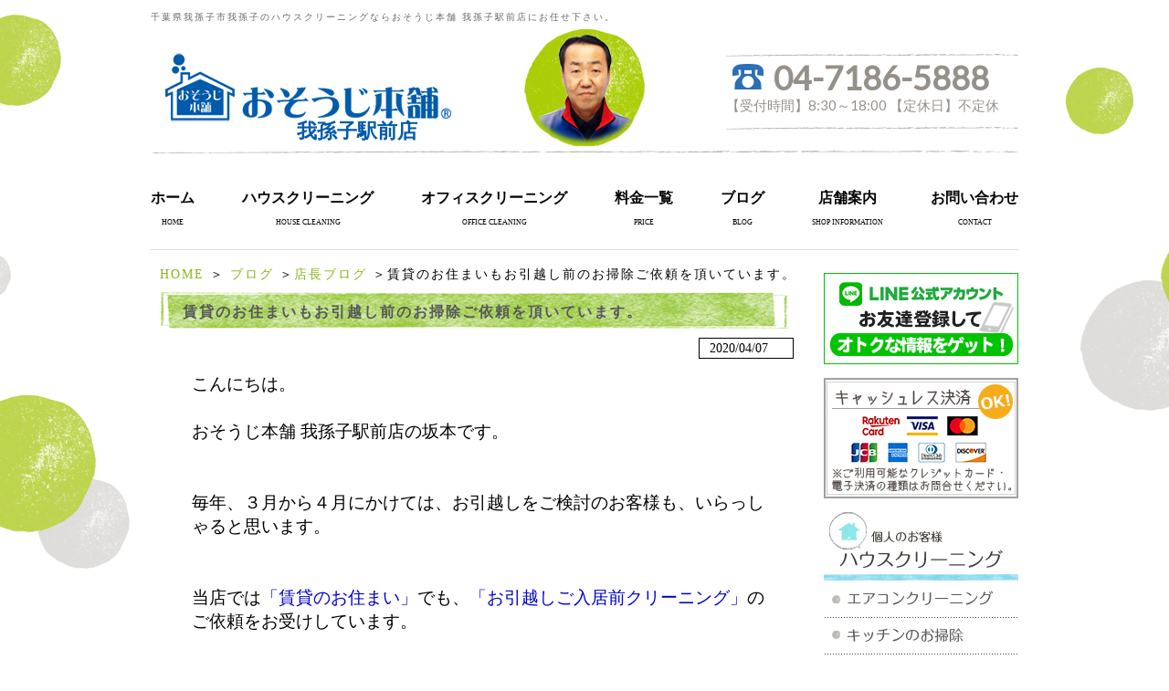

--- FILE ---
content_type: text/html; charset=UTF-8
request_url: https://osouji-abiko.com/blog/blog_details/%e8%b3%83%e8%b2%b8%e3%81%ae%e3%81%8a%e4%bd%8f%e3%81%be%e3%81%84%e3%82%82%e3%81%8a%e5%bc%95%e8%b6%8a%e3%81%97%e5%89%8d%e3%81%ae%e3%81%8a%e6%8e%83%e9%99%a4%e3%81%94%e4%be%9d%e9%a0%bc%e3%82%92%e9%a0%82.html
body_size: 7168
content:
<?xml version="1.0" encoding="UTF-8"?>
<!DOCTYPE html PUBLIC "-//W3C//DTD XHTML 1.0 Transitional//EN" "http://www.w3.org/TR/xhtml1/DTD/xhtml1-transitional.dtd"><html xmlns="http://www.w3.org/1999/xhtml" xml:lang="ja" lang="ja"><!-- InstanceBegin template="/Templates/index.dwt" codeOutsideHTMLIsLocked="false" --><head>
<meta http-equiv="Content-Type" content="text/html; charset=UTF-8" />
<meta http-equiv="Content-Script-Type" content="text/javascript" />
<meta name="keywords" content="ブログ,店長ブログ,まるごと,千葉県,我孫子市,我孫子,ハウスクリーニング,おそうじ本舗,我孫子駅前" />
<meta name="Description" content="ブログ 店長ブログ まるごと 千葉県 我孫子市 我孫子 ハウスクリーニング おそうじ本舗 我孫子駅前" />
<meta name="google-site-verification" content="vH6xr_mKFEiMJ2ubuvxqON3AcvkjlyDT3tcasCl2sFA" />
<link rel="preconnect" href="https://fonts.gstatic.com">
<link href="https://fonts.googleapis.com/css2?family=Lato&display=swap" rel="stylesheet">
<title>賃貸のお住まいもお引越し前のお掃除ご依頼を頂いています。｜おそうじ本舗 我孫子駅前店</title><link rel="alternate" type="application/rss+xml" title="千葉県我孫子市のハウスクリーニングならおそうじ本舗我孫子駅前店 &raquo; フィード" href="https://osouji-abiko.com/feed" />
<link rel="alternate" type="application/rss+xml" title="千葉県我孫子市のハウスクリーニングならおそうじ本舗我孫子駅前店 &raquo; コメントフィード" href="https://osouji-abiko.com/comments/feed" />
<link rel='stylesheet' id='facebox-css'  href='https://osouji-abiko.com/wp-content/plugins/custom-field-gui-utility/facebox/facebox.css?ver=3.0.5' type='text/css' media='all' />
<link rel='stylesheet' id='home-css'  href='https://osouji-abiko.com/files/common_blog0042799001412048197.css' type='text/css' media='all' />
<link rel='stylesheet' id='style-css'  href='https://osouji-abiko.com/wp-content/themes/thelonious/style.css?ver=3.0.5' type='text/css' media='all' />
<link rel='stylesheet' id='sites-css'  href='https://osouji-abiko.com/wp-content/themes/thelonious/sites.css?ver=3.0.5' type='text/css' media='all' />
<link rel='stylesheet' id='sidebar-css'  href='https://osouji-abiko.com/wp-content/themes/thelonious/sidebar_right.css?ver=3.0.5' type='text/css' media='all' />
<link rel='stylesheet' id='pages-css'  href='https://osouji-abiko.com/wp-content/themes/thelonious/pages.css?ver=3.0.5' type='text/css' media='all' />
<link rel='stylesheet' id='background-css'  href='https://osouji-abiko.com/files/background0084530001679574781.css' type='text/css' media='all' />
<link rel='stylesheet' id='whole-css'  href='https://osouji-abiko.com/files/whole0106262001679574781.css' type='text/css' media='all' />
<link rel='stylesheet' id='wp-pagenavi-css'  href='https://osouji-abiko.com/wp-content/plugins/wp-pagenavi/pagenavi-css.css?ver=2.70' type='text/css' media='all' />
<script type='text/javascript' src='https://osouji-abiko.com/wp-includes/js/jquery/jquery.js?ver=1.4.2'></script>
<script type='text/javascript' src='https://osouji-abiko.com/wp-content/plugins/custom-field-gui-utility/facebox/facebox.js?ver=3.0.5'></script>
<script type='text/javascript' src='https://osouji-abiko.com/wp-content/themes/thelonious/js/alphafilter.js?ver=3.0.5'></script>
<link rel="EditURI" type="application/rsd+xml" title="RSD" href="https://osouji-abiko.com/xmlrpc.php?rsd" />
<link rel="wlwmanifest" type="application/wlwmanifest+xml" href="https://osouji-abiko.com/wp-includes/wlwmanifest.xml" /> 
<link rel='index' title='千葉県我孫子市のハウスクリーニングならおそうじ本舗我孫子駅前店' href='https://osouji-abiko.com' />
<link rel='start' title='新ユニフォームに変更となります。' href='https://osouji-abiko.com/blog/blog_details/%e6%96%b0%e3%83%a6%e3%83%8b%e3%83%95%e3%82%a9%e3%83%bc%e3%83%a0%e3%81%ab%e5%a4%89%e6%9b%b4%e3%81%a8%e3%81%aa%e3%82%8a%e3%81%be%e3%81%99%e3%80%82.html' />
<link rel='prev' title='オーナー様からご依頼で賃貸1ＤＫ空室クリーニングでした。' href='https://osouji-abiko.com/blog/blog_details/%e3%82%aa%e3%83%bc%e3%83%8a%e3%83%bc%e6%a7%98%e3%81%8b%e3%82%89%e3%81%94%e4%be%9d%e9%a0%bc%e3%81%a7%e8%b3%83%e8%b2%b81%ef%bd%84%ef%bd%8b%e7%a9%ba%e5%ae%a4%e3%82%af%e3%83%aa%e3%83%bc%e3%83%8b%e3%83%b3.html' />
<link rel='next' title='賃貸オーナー様からご依頼で入居前の一般エアコンでした。' href='https://osouji-abiko.com/blog/blog_details/%e8%b3%83%e8%b2%b8%e3%82%aa%e3%83%bc%e3%83%8a%e3%83%bc%e6%a7%98%e3%81%8b%e3%82%89%e3%81%94%e4%be%9d%e9%a0%bc%e3%81%a7%e5%85%a5%e5%b1%85%e5%89%8d%e3%81%ae%e3%82%a8%e3%82%a2%e3%82%b3%e3%83%b3%e3%81%a7.html' />
<meta name="generator" content="WordPress 3.0.5" />
<link rel='shortlink' href='https://osouji-abiko.com/?p=2140' />
<link rel="alternate" media="handheld" type="text/html" href="https://osouji-abiko.com/blog/blog_details/%e8%b3%83%e8%b2%b8%e3%81%ae%e3%81%8a%e4%bd%8f%e3%81%be%e3%81%84%e3%82%82%e3%81%8a%e5%bc%95%e8%b6%8a%e3%81%97%e5%89%8d%e3%81%ae%e3%81%8a%e6%8e%83%e9%99%a4%e3%81%94%e4%be%9d%e9%a0%bc%e3%82%92%e9%a0%82.html" />
<script type="text/javascript">


jQuery(document).ready(function(){
        jQuery('#common a[title]:not(a[rel])').each(function(){
			var texter = jQuery(this).text();
			var anchor = jQuery(this).html();
			jQuery(this).replaceWith(texter);

        });
});


</script>

</head>
<body id="top" class="single single-post postid-2140">
<div id="wrapper" >
<div id="header" class="clearfix">
	

	
	
	
	<strong>
				千葉県我孫子市我孫子のハウスクリーニングならおそうじ本舗 我孫子駅前店にお任せ下さい。	</strong>
	
		<div id="title">
<style>
.header {
    background-image: url(/wp-content/themes/thelonious/images/header_foot.png),url(https://osouji-abiko.com/files/2021/11/abiko1.jpg);
	background-position: bottom,50% top;
	background-size: auto,135px auto;
	padding-bottom: 10px;
}
.head_shop_name {
    padding-top: 97px;
    text-indent: -190px;
}
.headlogo > img {
    margin-top: -25px;
}
.head_right {
    margin-top: 20px;
}
</style>        <div class="header">
                <div class="headlogo">
                        <a href="/"><img src="https://osouji-abiko.com/wp-content/uploads/./header_logo_2020.png" alt="" title="header_logo_2020" class="alphafilter" /></a>
                </div>
		<div class="head_shop_name">
			我孫子駅前店
		</div>
                <div class="head_right">
                <div class='shop_call'><img src='/wp-content/themes/thelonious/images/call.png'>04-7186-5888</div>                        <div class="shop_time">【受付時間】8:30～18:00 【定休日】不定休</div>
                </div>
        </div>	</div>
	
	
			
	<div class="nav clearfix">
		<ul class="navbar-nav">
			<li class="navbar-item">
				<a href="/">ホーム</a>
				<span>HOME</span>
			</li>
			<li class="navbar-item">
				<a href="/house-cleaning">ハウスクリーニング</a>
				<span>HOUSE CLEANING</span>
			</li>
			<li class="navbar-item">
				<a href="/office">オフィスクリーニング</a>
				<span>OFFICE CLEANING</span>
			</li>
			<li class="navbar-item">
				<a href="/price">料金一覧</a>
				<span>PRICE</span>
			</li>
			<li class="navbar-item">
				<a href="/blog/blog_details">ブログ</a>
				<span>BLOG</span>
			</li>
			<li class="navbar-item">
				<a href="/shop">店舗案内</a>
				<span>SHOP INFORMATION</span>
			</li>
			<li class="navbar-item">
				<a href="/inquiry">お問い合わせ</a>
				<span>CONTACT</span>
			</li>
		</ul>
	</div>
	
		

</div>
<div id="main">
	<div id="container">
		<div id="content" class="clearfix" role="main">
		<div id="list"><a href="/">HOME</a> ＞ <a href="/blog">ブログ</a> ＞<a href="/blog/blog_details">店長ブログ</a> ＞賃貸のお住まいもお引越し前のお掃除ご依頼を頂いています。</div>	<div id="common">	
                <div class="bg_box">
                        <h1 class="title-blog">賃貸のお住まいもお引越し前のお掃除ご依頼を頂いています。</h1>


<div class="blog_time">2020/04/07</div>





<div class="text">
				<p><span style="font-size: 14pt;">こんにちは。</span></p>
<p> </p>
<p><span style="font-size: 14pt;">おそうじ本舗 我孫子駅前店の坂本です。</span><span style="font-size: 12pt;"> </span></p>
<p> </p>
<p> </p>
<p><span style="font-size: 14pt;"> </span></p>
<p><span style="font-size: 14pt;">毎年、３月から４月にかけては、お引越しをご検討のお客様も、いらっしゃると思います。 </span></p>
<p> </p>
<p> </p>
<p><span style="font-size: 14pt;"> </span></p>
<p><span style="font-size: 14pt;">当店では<span style="color: rgb(0, 0, 204);">「賃貸のお住まい」</span>でも、<span style="color: rgb(0, 0, 204);">「お引越しご入居前クリーニング」</span><span style="color: rgb(0, 0, 0);">のご依頼を</span>お受けしています。 </span></p>
<p> </p>
<p> </p>
<p><span style="font-size: 14pt;"> </span></p>
<p><span style="font-size: 14pt;">当然、賃貸物件の場合には管理会社さん等が「退去後のお掃除<span style="font-size: 12pt;">（原状回復）</span>」を行っていると思いますが、 </span></p>
<p> </p>
<p><span style="font-size: 12pt;"> </span><span style="font-size: 14pt;">①クリーニング作業を行ってから日数が経過しているようで気になる。 </span></p>
<p> </p>
<p> </p>
<p><span style="font-size: 14pt;">②備え付けのエアコンで、内部のカビ汚れが気になる。 </span></p>
<p> </p>
<p> </p>
<p><span style="font-size: 14pt;">③よく見たら・・・に汚れが残っていたので、ハウスクリーニングで全部キレイにしてから生活したい。 </span></p>
<p> </p>
<p><span style="color: rgb(102, 0, 204);"><span style="font-size: 12pt;">※下の写真は賃貸のお住まいに、これから入居されるお客様からご依頼を頂いて、坂本がお伺いした時<span style="font-size: 11pt;">(クリーニング作業を行う前)</span>に撮った写真です。</span></span></p>
<p> </p>
<p><span style="color: rgb(102, 0, 204);"><span style="font-size: 12pt;">退去後・入居前のお掃除では、</span></span><span style="color: rgb(102, 0, 204);"><span style="font-size: 12pt;">通常生活で見えない所には、基本的にクリーニングされていないのが一般的<span style="font-size: 11pt;">(下の写真の通りに)</span>なのかもしれません。</span></span></p>			</div><div class="double clearfix">
				<div class="double_box">
					<p class="double_img ">
<a href="https://osouji-abiko.com/files/2015/04/201503133.jpg" title="201503133" rel="facebox"><img src="https://osouji-abiko.com/files/2015/04/201503133-m.jpg" alt="" title="201503133" /></a>					</p>
					<div class="double_text"><p><span style="color: rgb(102, 0, 204);"><span style="font-size: 12pt;">換気扇レンジフードのシロッコファンを取り外した、ファンハウジングの内壁です。 </span></span></p>
<p><span style="color: rgb(255, 0, 0);"><span style="font-size: 12pt;">赤丸</span></span><span style="color: rgb(102, 0, 204);"><span style="font-size: 12pt;">の中が汚れを確認するために、坂本が汚れを落とした部分です。</span></span></p></div>
				</div>
				<div class="double_box">
					<p class="double_img ">
<a href="https://osouji-abiko.com/files/2015/04/2015040531.jpg" title="201504053" rel="facebox"><img src="https://osouji-abiko.com/files/2015/04/2015040531-m.jpg" alt="" title="201504053" /></a>					</p>
					<div class="double_text"><p><span style="color: rgb(102, 0, 204);"><span style="font-size: 12pt;">浴槽の下でエプロン内部になります。</span></span></p>
<p><span style="color: rgb(102, 0, 204);"><span style="font-size: 12pt;">え～！　思ってしまう、何もお掃除されていない状況でした。</span></span></p></div>
				</div>
			</div><div class="text">
				<p><span style="color: rgb(102, 0, 204);"><span style="font-size: 12pt;">※退去後のお掃除（原状回復）では、退去されるお客様のクリーニング代など、ご負担を抑えた内容のクリーニングとなっている事が多く、見えないところ・生活するのに支障の無いところは省かれている事があります。</span></span></p>
<p><span style="color: rgb(102, 0, 204);"> </span></p>
<p> </p>
<p><span style="font-size: 14pt;">①②③などの理由から、<span style="color: rgb(255, 51, 0);">「お引越し日に合わせたハウスクリーニング</span><span style="color: rgb(255, 51, 0);">」</span>を<span style="color: rgb(0, 0, 255);">ご入居予定のお客様からご依頼を戴いています</span>。 </span></p>
<p> </p>
<p> </p>
<p><span style="font-size: 14pt;"> </span></p>
<p><span style="font-size: 14pt;"><span style="color: rgb(0, 153, 0);">「新生活のスタートは少しでも気持ち良く」</span><span style="color: rgb(0, 0, 0);">というお客様からのご意見です。</span></span></p>
<p> </p>
<p><br />
<span style="font-size: 14pt;">そんなご相談とご要望に当店はキッチン・換気扇・浴室・洗面・トイレ・窓ガラスの専門清掃～玄関・床に至るまで、すべてお掃除をさせて頂きます。 </span></p>
<p><span style="color: rgb(102, 0, 255);"> </span></p>
<p> </p>
<p><span style="color: rgb(102, 0, 204);"><span style="font-size: 14pt;">※気になる所だけ(キッチンだけ・お風呂だけ)のお掃除も大丈夫です。</span></span></p>
<p> </p>
<p> <span style="font-size: 14pt;"> </span><span style="color: rgb(0, 0, 0);"> </span></p>
<p><span style="font-size: 14pt;">ハウスクリーニング専門店のスタッフが直接お客様のご要望や気になる箇所をお聞きして、空室であっても在宅のお掃除と同様に時間をかけて丁寧なクリーニング作業を行います。</span></p>
<p><span style="font-size: 14pt;"> </span></p>
<p><span style="font-size: 14pt;"> </span></p>
<p><span class="thumb" id="mp2_single_image_thumb"><a href="https://osouji-abiko.com/files/2015/03/fc0266c1dbd11dc2cbbe478257a67786.jpg" class="image" rel="fb2"><img src="https://osouji-abiko.com/files/2015/03/fc0266c1dbd11dc2cbbe478257a67786.jpg" alt="" width="515" height="201" /></a></span></p>
<p><span style="font-size: 12pt;"><span style="color: rgb(255, 51, 255);"> ※空室でお部屋が１ＤＫのアパート・マンション～</span></span></p>
<p> </p>
<p> </p>
<p><span style="font-size: 14pt;"> </span></p>
<p><span style="font-size: 14pt;">もし、<span style="color: rgb(0, 0, 255);">ご入居前のお住いに気になる所がありましたら</span>、何でもお気軽にご相談を頂きたいと思います。</span></p>
<p> </p>
<p> </p>
<p><span style="font-size: 14pt;">我孫子市内のハウスクリーニングが９０％以上の<span style="color: rgb(0, 0, 255);">我孫子駅前店のスタッフは、いつも近くにいます</span>。</span></p>
<p> </p>
<p> </p>
<p><span style="font-size: 14pt;">なので、<span style="color: rgb(0, 0, 255);">お問合せ当日のお伺いも可能</span><span style="font-size: 12pt;">（ご相談とお見積り）</span>です。 </span></p>
<p> </p>
<p><span style="font-size: 14pt;"><span style="color: rgb(255, 51, 255);">※ご相談とお見積りのお伺いは無料です。</span></span><span style="font-size: 14pt;"> </span></p>
<p> </p>
<p> </p>
<p><span style="color: rgb(0, 0, 0);"><span style="font-size: 14pt;">入居日がせまっていてもご相談ください。きっと、まだ間に合います。</span></span></p>
<p> </p>
<p> </p>
<p><span style="font-size: 14pt;"> </span></p>
<p><span style="font-size: 14pt;">ご連絡を心からお待ちしております。</span></p>
<p> </p>
<p> </p>
<p><span style="font-size: 14pt;">よろしくお願い致します。 </span></p>
<p> </p>
<p> </p>
<p> </p>
<p><span style="font-size: 14pt;">お問合せは　</span><span style="color: rgb(0, 0, 255);"><span style="font-size: 18pt;">☎０４－７１８６－５８８８</span><span style="font-size: 14pt;">　</span><span style="color: rgb(0, 0, 0);"><span style="font-size: 14pt;">（坂本まで）</span></span></span></p>
<p> </p>
<p><span style="font-size: 14pt;">　　　または、<span style="color: rgb(0, 0, 255);">下のお問い合わせボタンから</span>お願い致します。</span></p>
<p> </p>
<p> </p>
<p> </p>
<p><span style="font-size: 12pt;">関連ブログ：<span style="color: rgb(255, 102, 0);">賃貸の退去後でキッチン＆換気扇＆浴室のクリーニングでした。</span> </span></p>
<p><span style="font-size: 12pt;">　　　　　　　　　　<a href="https://osouji-abiko.com/blog/blog_details/%e9%80%80%e5%8e%bb%e5%be%8c%e3%81%ae%e3%82%ad%e3%83%83%e3%83%81%e3%83%b3%ef%bc%86%e6%8f%9b%e6%b0%97%e6%89%87%ef%bc%86%e6%b5%b4%e5%ae%a4%e3%81%ae%e3%82%af%e3%83%aa%e3%83%bc%e3%83%8b%e3%83%b3%e3%82%b0.html"><span style="color: rgb(0, 51, 255);">「ここを押すと移動します！」</span></a></span></p>
<p> </p>
<p><span style="color: rgb(255, 102, 0);"><span style="font-size: 12pt;">　　　　　　賃貸マンションの引越し前クリーニングを頑張ってきました。</span></span></p>
<p><span style="font-size: 12pt;"><span style="color: rgb(0, 51, 255);">　　　　　　　　　　<a href="https://osouji-abiko.com/blog/blog_details/%e8%b3%83%e8%b2%b8%e3%83%9e%e3%83%b3%e3%82%b7%e3%83%a7%e3%83%b3%e3%81%ae%e5%bc%95%e8%b6%8a%e3%81%97%e5%89%8d%e3%82%af%e3%83%aa%e3%83%bc%e3%83%8b%e3%83%b3%e3%82%b0%e3%82%92.html"><span style="color: rgb(0, 51, 255);">「ここを押すと移動します！」</span></a></span></span></p>
<p> </p>
<p><span style="color: rgb(255, 0, 51);"><span style="font-size: 18pt;"> </span></span></p>			</div>			<div id="freespace"></div>
			<div class="mail_bnr">
				<a href="https://osouji-abiko.com/quickinquiry/?cf_field_1=https://osouji-abiko.com/blog/blog_details/%e8%b3%83%e8%b2%b8%e3%81%ae%e3%81%8a%e4%bd%8f%e3%81%be%e3%81%84%e3%82%82%e3%81%8a%e5%bc%95%e8%b6%8a%e3%81%97%e5%89%8d%e3%81%ae%e3%81%8a%e6%8e%83%e9%99%a4%e3%81%94%e4%be%9d%e9%a0%bc%e3%82%92%e9%a0%82.html&cf_field_2=%E8%B3%83%E8%B2%B8%E3%81%AE%E3%81%8A%E4%BD%8F%E3%81%BE%E3%81%84%E3%82%82%E3%81%8A%E5%BC%95%E8%B6%8A%E3%81%97%E5%89%8D%E3%81%AE%E3%81%8A%E6%8E%83%E9%99%A4%E3%81%94%E4%BE%9D%E9%A0%BC%E3%82%92%E9%A0%82%E3%81%84%E3%81%A6%E3%81%84%E3%81%BE%E3%81%99%E3%80%82">
					<img alt="お問い合わせはこちらから" src="https://osouji-abiko.com/files/2014/09/inquiry_btn.png"/>
				</a>
			</div>
			<div class="strapline-blog">
				<table><tr><td>
					<h3>関連のブログを見る</h3>
				</td></tr></table>
			</div>
						<div class="relative clearfix">				<div class="relative_box">
					<p class="relative_img"><a href="https://osouji-abiko.com/blog/blog_details/%e8%b3%83%e8%b2%b8%e3%82%a2%e3%83%91%e3%83%bc%e3%83%88%e3%83%bb%e3%83%9e%e3%83%b3%e3%82%b7%e3%83%a7%e3%83%b3%e3%81%ae%e9%80%80%e5%8e%bb%e5%be%8c%e7%a9%ba%e5%ae%a4%e3%82%af%e3%83%aa%e3%83%bc%e3%83%8b.html"><img src="https://osouji-abiko.com/files/2015/03/2014112405040000-relative.jpg" alt="" /></a></p>
					<p class="relative_text"><a href="https://osouji-abiko.com/blog/blog_details/%e8%b3%83%e8%b2%b8%e3%82%a2%e3%83%91%e3%83%bc%e3%83%88%e3%83%bb%e3%83%9e%e3%83%b3%e3%82%b7%e3%83%a7%e3%83%b3%e3%81%ae%e9%80%80%e5%8e%bb%e5%be%8c%e7%a9%ba%e5%ae%a4%e3%82%af%e3%83%aa%e3%83%bc%e3%83%8b.html">アパート・マンションの退去後空室クリーニング。（オーナー様向け）</a></p>
			</div>
										<div class="relative_box">
					<p class="relative_img"><a href="https://osouji-abiko.com/blog/blog_details/%e3%81%94%e5%85%a5%e5%b1%85%e5%89%8d%e3%81%ae%e6%88%b8%e5%bb%ba%e3%81%a6%e3%80%8c%e3%81%be%e3%82%8b%e3%81%94%e3%81%a8%e7%a9%ba%e5%ae%a4%e3%82%af%e3%83%aa%e3%83%bc%e3%83%8b%e3%83%b3%e3%82%b0%e3%80%8d.html"><img src="/wp-content/themes/thelonious/images/noimage.jpg" width="142px" /></a></p>
					<p class="relative_text"><a href="https://osouji-abiko.com/blog/blog_details/%e3%81%94%e5%85%a5%e5%b1%85%e5%89%8d%e3%81%ae%e6%88%b8%e5%bb%ba%e3%81%a6%e3%80%8c%e3%81%be%e3%82%8b%e3%81%94%e3%81%a8%e7%a9%ba%e5%ae%a4%e3%82%af%e3%83%aa%e3%83%bc%e3%83%8b%e3%83%b3%e3%82%b0%e3%80%8d.html">ご入居前の戸建て「まるごと空室クリーニング」１日目でした。</a></p>
			</div>
										<div class="relative_box">
					<p class="relative_img"><a href="https://osouji-abiko.com/blog/blog_details/%e3%81%94%e5%85%a5%e5%b1%85%e5%89%8d4ldk%e3%80%8c%e3%81%be%e3%82%8b%e3%81%94%e3%81%a8%e3%80%8d%e3%82%af%e3%83%aa%e3%83%bc%e3%83%8b%e3%83%b3%e3%82%b01%e6%97%a5%e7%9b%ae%e3%81%ab%e3%81%8a%e4%bc%ba.html"><img src="/wp-content/themes/thelonious/images/noimage.jpg" width="142px" /></a></p>
					<p class="relative_text"><a href="https://osouji-abiko.com/blog/blog_details/%e3%81%94%e5%85%a5%e5%b1%85%e5%89%8d4ldk%e3%80%8c%e3%81%be%e3%82%8b%e3%81%94%e3%81%a8%e3%80%8d%e3%82%af%e3%83%aa%e3%83%bc%e3%83%8b%e3%83%b3%e3%82%b01%e6%97%a5%e7%9b%ae%e3%81%ab%e3%81%8a%e4%bc%ba.html">ご入居前4LDK「まるごと」クリーニング1日目にお伺いしました。</a></p>
			</div>
										<div class="relative_box">
					<p class="relative_img"><a href="https://osouji-abiko.com/blog/blog_details/%e8%b3%83%e8%b2%b8%e3%81%ab%e3%81%8a%e4%bd%8f%e3%81%be%e3%81%84%e3%81%a7%e5%bc%95%e8%b6%8a%e3%81%97%e9%80%80%e5%8e%bb%e5%be%8c%e3%81%ae%e3%82%af.html"><img src="/wp-content/themes/thelonious/images/noimage.jpg" width="142px" /></a></p>
					<p class="relative_text"><a href="https://osouji-abiko.com/blog/blog_details/%e8%b3%83%e8%b2%b8%e3%81%ab%e3%81%8a%e4%bd%8f%e3%81%be%e3%81%84%e3%81%a7%e5%bc%95%e8%b6%8a%e3%81%97%e9%80%80%e5%8e%bb%e5%be%8c%e3%81%ae%e3%82%af.html">賃貸のお住まいで、引越し退去後のクリーニングご案内。</a></p>
			</div>
			</div>			<div id="navigation" class="clearfix">
				<div class="back">&laquo;<a href="https://osouji-abiko.com/blog/blog_details/%e3%82%aa%e3%83%bc%e3%83%8a%e3%83%bc%e6%a7%98%e3%81%8b%e3%82%89%e3%81%94%e4%be%9d%e9%a0%bc%e3%81%a7%e8%b3%83%e8%b2%b81%ef%bd%84%ef%bd%8b%e7%a9%ba%e5%ae%a4%e3%82%af%e3%83%aa%e3%83%bc%e3%83%8b%e3%83%b3.html" rel="prev">オーナー様からご依頼で賃貸1ＤＫ空室クリーニングでした。</a></div>				<div class="next"><a href="https://osouji-abiko.com/blog/blog_details/%e8%b3%83%e8%b2%b8%e3%82%aa%e3%83%bc%e3%83%8a%e3%83%bc%e6%a7%98%e3%81%8b%e3%82%89%e3%81%94%e4%be%9d%e9%a0%bc%e3%81%a7%e5%85%a5%e5%b1%85%e5%89%8d%e3%81%ae%e3%82%a8%e3%82%a2%e3%82%b3%e3%83%b3%e3%81%a7.html" rel="next">賃貸オーナー様からご依頼で入居前の一般エアコンでした。</a>&raquo;</div>			</div>
		</div>
	</div>
				</div><!-- home main 〆 -->
				<div id="pttxt">
					<a href="#top"><img src="https://osouji-abiko.com/files/2014/09/pagetop_btn.png" alt="ページトップへ" /></a>
					</div>
	</div><!-- container -->
</div><!-- main -->
<div id="side-nav">
<!-- 13 -->
		
	<div class="linkbox">
		<a href="/line"><img src="https://osouji-abiko.com/wp-content/themes/thelonious/images/line_bn213_rafu03.jpg" alt="line@"/></a>
	</div>
	<!-- クレジットカード対応バナー --> 
	<div class="linkbox">
		<img src="https://osouji-abiko.com/wp-content/themes/thelonious/images/credit_genkoukyotu_pc.png" alt="クレジット決済対応"/>
	</div>
	

<!-- add 20190120 -->

  <div class="linkbox clearfix">
    <ul class="xoxo blogroll">
      <li>
        <a href="/house-cleaning">
          <img src="/wp-content/blogs.dir/2/files/2014/07/side_bnr2.png" alt="1.ハウスクリーニング">
        </a>
      </li>
      <li>
        <a href="/house-cleaning/airconditioning">
          <img src="/wp-content/blogs.dir/2/files/2014/07/side_bnr3.png" alt="2.エアコンのお掃除">
        </a>
      </li>
      <li>
        <a href="/house-cleaning/kitchen">
          <img src="/wp-content/blogs.dir/2/files/2014/07/side_bnr4.png" alt="3.キッチンのお掃除">
        </a>
      </li>
      <li>
        <a href="/house-cleaning/plumbing">
          <img src="/wp-content/blogs.dir/2/files/2014/07/side_bnr5.png" alt="4.水まわりの掃除">
        </a>
      </li>
      <li>
        <a href="/house-cleaning/room">
          <img src="/wp-content/blogs.dir/2/files/2014/07/side_bnr6.png" alt="5.お部屋まわりの掃除">
        </a>
      </li>
      <li>
        <a href="/house-cleaning/others">
          <img src="/wp-content/blogs.dir/2/files/2014/07/side_bnr7.png" alt="6.その他のお掃除">
        </a>
      </li>
      <li>
        <a href="/house-cleaning/packing">
          <img src="/wp-content/blogs.dir/2/files/2014/07/side_bnr8.png" alt="7.パックサービス">
        </a>
      </li>
    </ul>
  </div>
  
  <div class="linkbox clearfix">
    <ul class="xoxo blogroll">
      <li>
        <a href="/office">
          <img src="/wp-content/blogs.dir/2/files/2014/07/side_bnr9.png" alt="1.店舗・オフィスクリーニング">
        </a>
      </li>
      <li>
        <a href="/office/floor">
          <img src="/wp-content/blogs.dir/2/files/2014/07/side_bnr10.png" alt="2.フロア">
        </a>
      </li>
      <li>
        <a href="/office/aircon">
          <img src="/wp-content/blogs.dir/2/files/2014/07/side_bnr11.png" alt="3.エアコン">
        </a>
      </li>
      <li>
        <a href="/office/carpet">
          <img src="/wp-content/blogs.dir/2/files/2014/07/side_bnr12.png" alt="4.カーペット">
        </a>
      </li>
      <li>
        <a href="/office/glass">
          <img src="/wp-content/uploads/side_bnr13.png" alt="5.ガラス・サッシ">
        </a>
      </li>
      <li>
        <a href="/office/office_room">
          <img src="/wp-content/blogs.dir/2/files/2014/07/side_bnr14.png" alt="蛍光灯クリーニング">
        </a>
      </li>
    </ul>
  </div>
  <div class="linkbox clearfix">
    <ul class="xoxo blogroll">
      <li>
        <a href="/inquiry">
          <img src="/wp-content/blogs.dir/2/files/2014/07/side_mail.png" alt="お問い合わせ">
        </a>
      </li>
    </ul>
  </div>
  <div class="linkbox clearfix">
    <ul class="xoxo blogroll">
      <li>
        <a href="/shop">
          <img src="/wp-content/blogs.dir/2/files/2014/07/side_shop.png" alt="1.店舗紹介">
        </a>
      </li>
      <li>
        <a href="/works">
          <img src="/wp-content/blogs.dir/2/files/2014/07/side_ba.png" alt="2.ビフォー・アフター">
        </a>
      </li>
      <li>
        <a href="/voice/message">
          <img src="/wp-content/blogs.dir/2/files/2014/07/side_voice.png" alt="3.お客様の声">
        </a>
      </li>
      <li>
        <a href="/faq">
          <img src="/wp-content/blogs.dir/2/files/2014/07/side_faq.png" alt="4.よくある質問">
        </a>
      </li>
      <li>
        <a href="/blog/blog_details">
          <img src="/wp-content/blogs.dir/2/files/2014/07/side_blog.png" alt="5.店長ブログ">
        </a>
      </li>
      <li>
        <a href="/flow">
          <img src="/wp-content/blogs.dir/2/files/2014/07/side_flow.png" alt="6.注文の流れ">
        </a>
      </li>
    </ul>
  </div>
  <div class="linkbox clearfix">
    <ul class="xoxo blogroll">
      <li>
        <a href="/house-cleaning/fan_option/pulizia_f-filter.html">
          <img src="/wp-content/blogs.dir/2/files/2014/07/side_filter.png" alt="換気扇フィルター交換サービス">
        </a>
      </li>
    </ul>
  </div>
  <div class="linkbox clearfix">
    <ul class="xoxo blogroll">
      <li>
        <a href="/energy-saving">
          <img src="/wp-content/blogs.dir/2/files/2014/07/side_program.png" alt="節電プログラム">
        </a>
      </li>
    </ul>
  </div>
  
	
</div>
<div id="footer">

	<div id="container_footer" class="menu-footer-container"><ul id="menu_footer" class="clearfix"><li id="menu-item-47" class="menu-item menu-item-type-custom menu-item-home menu-item-47"><a href="https://osouji-abiko.com/">ホーム</a></li>
<li id="menu-item-48" class="menu-item menu-item-type-taxonomy menu-item-48"><a href="https://osouji-abiko.com/house-cleaning">ハウスクリーニング</a></li>
<li id="menu-item-49" class="menu-item menu-item-type-taxonomy menu-item-49"><a href="https://osouji-abiko.com/office">店舗・オフィスクリーニング</a></li>
<li id="menu-item-50" class="menu-item menu-item-type-taxonomy menu-item-50"><a href="https://osouji-abiko.com/works">お掃除ビフォアー＆アフター</a></li>
<li id="menu-item-51" class="menu-item menu-item-type-post_type menu-item-51"><a href="https://osouji-abiko.com/shop">店舗案内</a></li>
<li id="menu-item-52" class="menu-item menu-item-type-post_type menu-item-52"><a href="https://osouji-abiko.com/inquiry">お問い合わせ</a></li>
<li id="menu-item-53" class="menu-item menu-item-type-post_type menu-item-53"><a href="https://osouji-abiko.com/privacy-p">プライバシーポリシー</a></li>
<li id="menu-item-54" class="menu-item menu-item-type-custom menu-item-54"><a href="/sitemap">サイトマップ</a></li>
</ul></div>
				<div id="copy">Copyright （c） おそうじ本舗　我孫子駅前店　All rights reserved.</div>
	
</div>

</div>
<!-- onamae -->
	<script type="text/javascript">
		jQuery(document).ready(function(){jQuery('a[rel*=facebox]').facebox()})
	</script>
<!-- Global site tag (gtag.js) - Google Analytics -->
<script async src="https://www.googletagmanager.com/gtag/js?id=UA-53252074-9"></script>
<script>
  window.dataLayer = window.dataLayer || [];
  function gtag(){dataLayer.push(arguments);}
  gtag('js', new Date());

  gtag('config', 'UA-53252074-9');
</script>

<!-- Global site tag (gtag.js) - Google Analytics -->
<script async src="https://www.googletagmanager.com/gtag/js?id=G-TY2XQFCCR8"></script>
<script>
  window.dataLayer = window.dataLayer || [];
  function gtag(){dataLayer.push(arguments);}
  gtag('js', new Date());

  gtag('config', 'G-TY2XQFCCR8');
</script>

<!-- not vault -->
</body>
</html>


--- FILE ---
content_type: text/css;charset=UTF-8
request_url: https://osouji-abiko.com/files/common_blog0042799001412048197.css
body_size: 1127
content:
/*-* blogh1 *-*/h1.title-blog {
width:652px;
height:16px;
background:url("/wp-content/blogs.dir/13/files/2014/09/indexbar_l.png") no-repeat ;
padding:12px 24px 12px 24px;
font-size:16px;
letter-spacing:2px;
color:#56585a;
font-weight:bold;
margin:0px auto 10px auto;
}
/*-* blogh1 *-*//*-* blogh2 *-*/h2.headline-blog {
width:90%;
height:px;
background:;
padding:7px 21px 7px 21px;
font-size:14px;
letter-spacing:2px;
color:#666666;
font-weight:bold;
margin:0px auto 10px auto;
}
/*-* blogh2 *-*//*-* blogh3 *-*/h3.strapline-blog {
width:85%;
height:px;
background:;
padding:7px 21px 7px 21px;
font-size:14px;
letter-spacing:2px;
color:#666666;
font-weight:bold;
margin:0px auto 10px auto;
}
/*-* blogh3 *-*//*-* blogcommon *-*/#common .title {
width:670px;
height:14px;
background:url(images/index_main_title_bg.jpg) no-repeat #213f65;
padding:13px 10px 13px 20px;
font-size:16px;
letter-spacing:2px;
color:#FFF;
font-weight:bold;
margin:0px auto 10px auto;
}

* html #common .title {
width:670px;
height:14px;
background:url(images/index_main_title_bg.jpg) no-repeat #213f65;
padding:13px 10px 10px 20px;
font-size:16px;
letter-spacing:2px;
color:#FFF;
font-weight:bold;
margin:0px auto 10px auto;
}

#common a:hover img{
opacity: 0.5;
filter: alpha(opacity=60);
}

/*テキスト*/
#common div.text {
padding:0px 45px 20px 45px;
}

/*single*/
#common div.single {
width:630px;
margin:0px auto 10px auto;
padding:0;
}

#common div.single .single_img {
text-align:center;
margin:0px auto 10px auto;
}


/*left*/

#common div.left {
width:630px;
margin:0px auto 25px auto;
padding:0;
line-height:160%;
letter-spacing:1px;
}

/*right*/
#common div.right {
width:630px;
margin:0px auto 25px auto;
padding:0;
line-height:160%;
letter-spacing:1px;
}

/*double*/
#common div.double {
width:644px;
margin:0px auto 25px auto;
padding:0;
line-height:160%;
letter-spacing:1px;
}

#common div.double .double_box{
width:306px;
float:left;
margin:0px 8px 0px 8px;
_margin:0px 6px 0px 6px;
}

#common div.double .double_text {
margin:5px 0px 0px 0px;
}

/*triple*/ 

#common div.triple {
width:642px;
margin: 0px auto 25px auto;
padding:0px 0px 0px 0px;
line-height:160%;
letter-spacing:1px;
}

#common .triple .triple_box {
width:198px;
float:left;
margin: 0px 8px 0px 8px;
_margin: 0px 6px 0px 6px;
}

#common div.triple .triple_text {
margin:5px 0px 0px 0px;
}


/*updown*/

div.updown {
width:642px;
margin: 0px auto 25px auto;
padding:0px 0px 0px 0px;
line-height:160%;
letter-spacing:1px;
}

div.updown_box{
width:630px;
margin:0px auto 25px auto;
padding:0;
line-height:160%;
letter-spacing:1px;
}

div.updownimage {
width:630px;
margin:0px auto 10px auto;
padding:0;
}

div.single .single_img img {
padding:4px;
background:;
}

div.left .left_img{
float:left;
background-color:;
padding:3px;
margin:0px 15px 5px 0px;
}

div.right .right_img{
float:right;
background-color:;
padding:3px;
margin:0px 0px 5px 15px;
}

div.double .double_box .double_img{
background-color:;
padding:3px;
}

.triple .triple_box .triple_img {
background-color:;
padding:2px;
}

div.updownu .updownu_img{
float:left;
background-color:;
padding:3px;
margin:0px 15px 5px 0px;
}

div.updownd {
margin:0 auto 10px;
padding:0;
width:630px;
}

.updown_arrow {
text-align:center;
padding:0;
margin:20px 0px 20px 0px;
}

.updown {
width:650px;
padding:0;
margin:0px auto 30px auto;
}

.updown table {
float:right;
}

.updown td {
vertical-align: middle;
padding:0px 0px 10px 0px;
margin:0;
}

.updown .img {
padding:0;
margin:0px 0px 10px 0px;
}

.updown_img {
padding:0;
margin:0px 0px 5px 0px;
}

.updown .img_top {
padding:0;
text-align:left;
margin:0px 0px 0px 0px;
}

.updown_arrow {
padding:10px;
margin:0;
}

.leftright {
width:650px;
padding:0;
margin:0px auto 30px auto;
}

.leftright table {
float:right;
}

.leftright td {
vertical-align: middle;
padding:0px 0px 10px 0px;
margin:0;
}

.leftright .img {
padding:0;
margin:0px 0px 10px 0px;
}

.leftright_img {
padding:0;
margin:0px 0px 5px 0px;
}

.leftright .img_top {
padding:0;
text-align:left;
margin:0px 0px 0px 0px;
}

.leftright_arrow {
padding:10px;
margin:0;
}

.leftrightl {
width:290px;
float:left;
padding:0;
margin:0;
}

.leftrightl .text {
padding:0;
margin:10px 5px 0px 5px;
text-align:right;
}

.leftrightr {
width:340px;
float:left;
padding:0px 10px 10px 0px;
margin:0;
}

.leftrightr .text {
padding:0;
margin:10px 5px 0px 5px;
text-align:left;
}
/*-* blogcommon *-*//*-* blogheadline *-*//* 中見出し */
.headline-blog table {
width:690px;
height:40px;
margin:0px auto 0px auto;
}

.headline-blog td{
text-align:left;
vertical-align:center;
}

.headline-blog {
width:690px;
margin:0px auto 10px auto;
background:url("/wp-content/blogs.dir/13/files/2014/09/indexbar_m.png") no-repeat 0 0 ;
}

.headline-blog h2 {
color:#545454;
font-size:14px;
font-weight:bold;
letter-spacing:2px;
line-height:normal;
padding:0 21px 0 21px;
}

/*-* blogheadline *-*//*-* blogstrapline *-*//* 中見出し */
.strapline-blog table {
width:660px;
height:40px;
margin:0px auto 0px auto;
}

.strapline-blog td{
text-align:left;
vertical-align:center;
}

.strapline-blog {
width:660px;
margin:0px auto 10px auto;
background:url("/wp-content/blogs.dir/13/files/2014/09/indexbar_s.png") no-repeat 0 0 ;
}

.strapline-blog h3 {
color:#304b52;
font-size:14px;
font-weight:bold;
letter-spacing:2px;
line-height:normal;
padding:0 21px 0 21px;
}
/*-* blogstrapline *-*/

--- FILE ---
content_type: text/css
request_url: https://osouji-abiko.com/wp-content/themes/thelonious/style.css?ver=3.0.5
body_size: 9522
content:
@charset "utf-8";
/*
Theme Name: Thelonious
Theme URI: http://maxpress.jp/
Description: MaxPress のテーマ「Thelonious」は、スタイリッシュで、カスタマイズ可能で、簡潔で、読みやすく -- カスタムメニュー、ヘッダー画像、背景でサイトを>
作れます。Thelonious は6つのウィジェットエリア (サイドバーに2つ、フッターに4つ) と、アイキャッチ画像 (ギャラリー投稿のサムネイルと、投稿やページのカスタム>
ヘッダー画像) に対応しています。印刷用、管理のビジュアルエディター用、"Asides" と "Gallery" カテゴリー用のスタイルシートが用意されています。また、サイドバ>
ーを取り去った1カラムのページのテンプレートもあります。
Author: the MaxPress team
Version: 1.1
Tags: black, blue, white, two-columns, fixed-width, custom-header, custom-background, threaded-comments, sticky-post, translation-ready, microformats, rtl-
language-support, editor-style
*/

/*bodyのスタイル*/

* {
margin: 0;
padding: 0;}

body,div,dl,dt,dd,ul,ol,li,h1,h2,h3,h4,h5,h6,pre,p,
form,fieldset,input,textarea,
th,td {margin:0;padding:0;}
table {border-collapse:collapse;border-spacing:0;}
fieldset,img {border:0;}
img{vertical-align:text-bottom;}
ol,ul {list-style:none;}
caption,th {text-align:left;}
h1,h2,h3,h4,h5,h6 {font-size:100%;font-weight:normal;}
q:before,q:after {content:'';}
abbr,acronym {border:0;}
br {letter-spacing:normal;}

a:active {outline: none;}
a:focus {-moz-outline-style: none;}
a img{ border:0px;}

/** 20140616追加 **/
#main .text {
	line-height: 180%;
	font-size: 11pt;
}

#main a:hover img{
opacity: 0.5;
filter: alpha(opacity=60);}

#side-nav a:hover img{
opacity: 0.5;
filter: alpha(opacity=60);}

/*header,side,main,footerのスタイル*/

#container {
	margin: 0 auto;
}

#header {
	width:950px;
	margin: 0px auto 10px auto;
	padding:0;
}

#wrapper { 
	margin:0 auto;
	padding:10px 0 0 0;
	width:950px;
}

#content { 
	margin:0 auto;
	padding:0px;
}


#side-nav { 
	float : left;
	width : 213px;
	padding:0;
	margin:15px 0 0 0;
}

/*clearfixのスタイル*/

.clearfix:after {
	content: "."; 
	display: block; 
	clear: both;
	height: 0;
	visibility: hidden;
}

.clearfix {
	min-height: 1px;
}

* html .clearfix {
	height: 1px;
	/*\*//*/
	height: auto;
	overflow: hidden;
	/**/
}

.clr {
	clear:both;
	margin:0;
	padding:0;
	line-height:0;
	visibility:hidden;
	height:0;
}

.right_btn{
	text-align:right;
}

/*ヘッダーのスタイル*/
#title {
	margin:0;
	padding:0;
	display:block;
}

#container_header{
	width:950px;
	margin:0;
	padding:0;
}

/*フリースペース*/
#freespace{
	font-size:14px;
	line-height:2em;
}
#freespace ul{
	list-style-type:square;
	margin-left:2em;
}
#freespace ol{
	list-style-type:decimal;
	margin-left:2em;
}
#freespace blockquote{
	font-style:italic;
	padding:0 2em;	
}
#freespace h1{
	margin:8px 0 4px;
}
#freespace h2{
	margin:6px 0 3px;
}
#freespace h3{
	margin:4px 0 2px;
}
#freespace h4{
	margin:2px 0 1px;
}
/*
.combination_box dl.table dt{
	background: url("/wp-content/blogs.dir/76/files/2013/03/main_icon.jpg") no-repeat scroll left center transparent !important; 
}
*/
.font22_red {
	display:block;
	color:red;
	font-size: 22pt;
	line-height:125%;
	margin-top:10px;
	margin-bottom: 10px;
	font-family: ヒラギノ角ゴ Pro W3, Hiragino Kaku Gothic Pro, メイリオ, Meiryo, Osaka, ＭＳ Ｐゴシック, MS PGothic, sans-serif;
}
/*youtube widget用 */
.youtube_side {
	margin: 0 auto 20px;
	text-align: center;
	width: 213px;
}

.energy-saving-bnr{
	text-align:center;
	margin-bottom:5px;
}

#freespace img {
max-width: 600px;
height: auto;
}

.blog_time {
	font-size: 14px;
	margin-left: 600px;
	margin-bottom: 15px;
	width: 80px;
	padding: 1px 11px;
	border: solid 1px;
}

/* beforeafter_even */


#common .leftright {
	width:630px;
}

#common .leftrightl {
	width:365px
}

#common .leftrightr {
	width:265px;
	padding:0 0 10px 0;
}

#container_header ul#menu_header li {
text-align: center;
width: 121px;
border-right: 1px solid #ffffff;
background-repeat:  repeat-y;
font-family: "メイリオ";
float: none;
padding: 3px 18px 0 18px;
height: 46px;
vertical-align: middle;
display: table-cell;
font-size: 16px;
line-height: 18px;
}


#slider{
	width:700px;
	margin:10px auto 0px auto;

}


.leftrightr_img.no-border p {
  margin-top: 10px;
}

.homeitem .topics_in dt {
	width: 116px;
}

#common img {
    height: auto;
    max-width: 100%;
}

#freespace img {
    max-width: 600px;
    height: auto;
}

.righttext {
    float: right;
    width: 375px;
}
/*20160317ラインページ用スタイル*/
#linea{
	width:700px;
	margin:0 auto 15px;
}
#linea h2{
	margin-bottom:35px;
}

#linea .lineimg{
	text-align:center;
	margin-bottom:15px;
}
#linea .lineimg-wrapp{
	margin-bottom:45px;
}
#linea .lineimg-wrapp div.line2colum {
    width: 523px;
    margin: 0 auto 15px;
}
#linea .lineimg-wrapp div.line2colum .left{
	width:238px;
	margin-right:77px;
	float:left;
	padding-top: 43px;
}
#linea .lineimg-wrapp div.line2colum .right{
	width:198px;
	float:left;
}
#linea .lineimg-wrapp div.line-friendwrapp{
	width:636px;
	margin: 0 auto;
}
#linea .lineimg-wrapp div.line-friendwrapp .left{
	width:236px;
	float:left;
	margin-right:21px;
	padding-top:117px;
}
#linea .lineimg-wrapp div.line-friendwrapp .right{
	width:376px;
	float:left;
	border:1px solid #2b6eb6;
	background:url(images/line_top11-2.png) no-repeat;
	background-position:top;
	min-height:283px;
}
#linea .lineimg-wrapp div.line-friendwrapp .right .tenponame{
    color: #004ea2;
    font-size: 22px;
    font-weight: bold;
	padding: 138px 0 0 176px;
	margin-bottom: 8px;
    width: 162px;
	word-break: break-all;
}
#linea .lineimg-wrapp div.line-friendwrapp ul{
	width:188px;
	margin: 0 auto;
}
#linea .lineimg-wrapp div.line-friendwrapp ul li{
	width:188px;
	margin-bottom:7px;
}
#linea .lineimg-wrapp div.line2colum .right img{
	max-width:100%;
}
.homeitem{
	margin-bottom:15px;
}
.leftrightl td.leftrightl_img {
	width:269px;
}
.leftright_arrow{
    width: 75px;
}


/* Add 2019.02.25 */
/* サイドバー検索 */
.search-blog {
  margin-bottom: 20px;
  border: 1px solid #ccc;
}
.search-blog h3 {
  padding: 10px;
  text-align: center;
  background: #EEE;
  color: #333;
  font-weight: bold;
}
.search-blog .search-box {
  padding: 5%;
}
.search-blog input[type="text"] {
  appearance: none;
  -webkit-appearance: none;
  width: 94%;
  padding: 3%;
  border: 1px solid #999;
  display: block;
  margin-bottom: 10px;
}
.search-blog input[type="submit"] {
  appearance: none;
  -webkit-appearance: none;
  width: 100%;
  padding: 1%;
  border: none;
  display: block;
  background: #999;
  color: #fff;
  font-size: 1rem;
  cursor: pointer;
}
.search-blog input[type="submit"]:hover {
  background: #666;
}

/* 検索結果 */
ul.blog-search {
  border-top: 1px solid #ccc;
  margin-bottom: 3rem;
}
ul.blog-search li {
  padding: 0.5rem;
  border-bottom: 1px solid #ccc;
}
ul.blog-search li a {
  color: #000;
}
ul.blog-search li span.title {
  font-weight: bold;
  font-size: 16px;
  display: block;
}
div#page-navigation div.navi .current{
	color: #ffffff;
	font-size: 12px;
	background-color: #65441B;
	padding: 5px 8px;
	border-width: 1px;
	border-color: #65441B;
	border-style: solid;
	display: inline-block;
}
/*20200403 追記*/
.header {
    background-image: url(/wp-content/themes/thelonious/images/header_foot.png);
    background-repeat: no-repeat;
    background-position: bottom;
    min-height: 68px;
    margin-bottom: 15px;
    display: flex;
    align-items: center;
    padding-bottom: 8px;
    width: 950px;
    margin-left: auto;
    margin-right: auto;
    box-sizing: border-box;
}
.head_shop_name {
    max-width: 338px;
    color: #005aaa;
    font-size: 22px;
    font-weight: bold;
    font-family: 'Noto Sans JP', sans-serif;
    line-height: 1.7;
    flex: 1 0 auto;
    margin-right: 10px;
    text-align: left;
	padding-top: 58px;
	text-shadow: 1px -1px 1px white,2px 1px 1px white;
}
.headlogo {
    flex: 0 1 auto;
    min-width: 150px;
}
.head_right {
    font-family: 'Lato', sans-serif;
    font-size: 36px;
    font-weight: bold;
    color: #96908a;
    text-align: left;
    line-height: 0.8;
    flex: 1 0 auto;
    padding-top: 10px;
    padding-bottom: 14px;
    margin-bottom: 10px;
    background-image: url(/wp-content/themes/thelonious/images/dot_line.png),url(/wp-content/themes/thelonious/images/dot_line.png);
    background-position: right top,right bottom;
    background-repeat: no-repeat;
    max-width: 320px;
}
.shop_tel > img {
    vertical-align: baseline;
}
.shop_call {
    margin-bottom: 5px;
}
.shop_tel {

}
.shop_time {
    font-size: 15px;
    line-height: 1.5;
    margin-bottom: 2px;
    font-weight: normal;
    
}
.shop_call > img {
    vertical-align: baseline;
    margin-right: 5px;
}
.headlogo > img {
    max-width: 100%;
}

/* 20220207 グローバルメニューテキスト化 */

.nav {
}

.navbar-nav {
	display: flex;
	justify-content: space-between;
	align-items: center;
	text-align: center;
	margin: 0px auto 0px;	
	border-bottom:1px solid #ddd;
	line-height: 170%;
	width: 950px;
	
}

.navbar-item {
	padding: 1rem 0 1rem 0;
	text-align: center;
}

.navbar-item span {
	font-size: 0.5rem;
	color: #050505;	
}

.navbar-nav a {
	font-size: 1rem;
	font-weight: bold;
	color: #050505;
	display: block;
}

.navbar-nav a:hover {
	color: #050505;
	text-decoration: underline;
}

.force-100{
	width:100%!important;
}


--- FILE ---
content_type: text/css;charset=UTF-8
request_url: https://osouji-abiko.com/files/whole0106262001679574781.css
body_size: 1437
content:
/*-* descriptionh4 *-*//*h4テキストタイトル*/
h4.ttl {
line-height:120%;
font-size:16px;
font-weight:bold;
letter-spacing:1px;
text-align:left;
color:#666666;
padding:8px 24px 8px 24px;
margin:10px 20px 15px 20px;
}
/*-* descriptionh4 *-*//*-* whole *-*//*フリースペース*/
#freespace  {
padding:0px 20px 20px 20px;
}

#freespace h1 {
font-size:33px;
line-height:normal;
font-weight:bold;
}

#freespace h2 {
font-size:26px;
line-height:normal;
font-weight:bold;
}

#freespace h3 {
font-size:20px;
line-height:normal;
font-weight:bold;
}

#freespace h4 {
font-size:18px;
line-height:normal;
font-weight:bold;
}

#freespace h5 {
font-size:14px;
line-height:normal;
font-weight:bold;
}

#freespace h6 {
font-size:12px;
line-height:normal;
font-weight:bold;
}



/*--最下層アンダーリンク--*/
#navigation {
width:650px;
margin:0px auto 10px auto;
padding:15px;
border-top:1px dotted #666666;
position:relative;
}

.back {
float:left;
text-align:left;
/*position:absolute;*/
left:0;
top:10px;
width:300px;
}

.next {
float:right;
text-align:right;
/*position:absolute;*/
right:0;
top:10px;
width:300px;
}
/*-* whole *-*//*-* subcategorybox *-*/.main_categorybox {
width:690px;
margin: 0px auto 15px auto;
padding:0px 0px 0px 0px;
}

.categorybox .img {
text-align:center;
}

.categorybox .img img {
padding:4px;
background-color:#FFF;
margin:0px 0px 10px 0px;
}

.categorybox {
width:200px;
float:left;
margin: 0px 5px 0px 5px;
padding:10px;
color: #666666;
background: #cdfecd;
}

* html .categorybox {
width:200px;
float:left;
margin: 0px 4px 0px 4px;
padding:10px;
}

/*一覧はこちらボタン*/
.categorybtn  {
text-align:right;
margin:5px 0px 0px 0px;
}
/*-* subcategorybox *-*//*-* subcategorytitle *-*/.categorybox .ttl {
font-size:12px;
letter-spacing:2px;
font-weight:bold;
text-align:center;
margin: 0px 0px 7px 0px;
background-color:#ffffff;
padding:5px;
}

.categorybox .ttl a {
color:#000000;
text-decoration:none;
}

.categorybox .ttl a:hover {
color:#000000;
text-decoration:underline;}
/*-* subcategorytitle *-*//*-* photoborder *-*/#common .no-border img{
border:none;
}

#common div.single .single_img img {
padding:0;
}

div.single .single_img img {
border:#999999 solid 4px;
}

#common div.left .left_img{
float:left;
padding:0;
margin:0px 15px 5px 0px;
}

div.left .left_img img{
padding:0;
border:#999999 solid 3px;
}

#common div.right .right_img{
float:right;
padding:0;
margin:0px 0px 5px 15px;
}

div.right .right_img img{
padding:0;
border:#999999 solid 3px;
}

#common div.double .double_box .double_img{
padding:0;
}

div.double .double_box .double_img img{
padding:0;
border:#999999 solid 3px;
}

#common .triple .triple_box .triple_img {
padding:0;
}

.triple .triple_box .triple_img img{
padding:0;
border:#999999 solid 2px;
}

#common div.updownu .updownu_img{
float:left;
padding:0;
margin:0px 15px 5px 0px;
}

div.updownu .updownu_img img{
padding:0;
border:#999999 solid 3px;
}

div.updownd .updownd_img img {
padding:0;
border:#999999 solid 4px;
}

#common div.leftright .leftrightl_img{
padding:0;
text-align:right;
}

div.leftright .leftrightl_img img{
padding:0;
border:#999999 solid 2px;
}

div.leftright .leftrightr_img img{
padding:0;
border:#999999 solid 3px;
}
/*-* photoborder *-*//*-* relative *-*//*relative*/

#common .relative {
color:#666666;
font-size:12;
width:656px;
margin: 0px auto 10px auto;
padding:0px 0px 0px 0px;
}

#common .relative a{
color:#666666;
}

#common .relative .relative_box {
width:148px;
float:left;
margin: 0px 4px 0px 4px;
_margin: 0px 2px 0px 2px;
padding:4px;
background:url("") repeat-y ;
}

#common .relative .relative_box .relative_img {
text-align:center;
}

#common .relative .relative_box .relative_img img {
padding:2px;
background-color:#FFF;
margin:0px 0px 5px 0px;
}

#common div.relative .relative_text {
margin:3px;
}
/*-* relative *-*//*-* relationrelation-button *-*//* customfield extrafield および advancedfieldを連絡するボタン */
.relation_button{
margin:0 0 0 10px;
text-align:center;
}

* html .relation_button div{
/* IE 6 */
display:inline;
zoom:1;
}

*:first-child+html .relation_button div{
/* IE 7 */
display:inline;
zoom:1;
}

.relation_button div{
display:inline-block;
line-height:12px;
background:url("/wp-content/blogs.dir/13/files/2014/09/main_cate_bar.png") no-repeat #ffffff;
text-align:center;
padding:6px 18px 7px 18px;
margin:0px 10px;
}
.relation_button a {
width:214px;
height:12px;
display:block;
color:#ffffff;
text-decoration:none;
}
.relation_button a:hover {
color:#cccccc;
text-decoration:none;
}
/*-* relationrelation-button *-*//*-* combination *-*/.combination_box{
margin:10px;
padding:10px;
background:;
}

.combination_box dl.table {
width:670px;
margin:0px auto 0px auto;
border-bottom:1px solid #999999;

}
.combination_box dl.table dt {
width:150px;
float:left;
padding:10px 10px 10px 20px;
background:url("/wp-content/blogs.dir/13/files/2014/09/main_icon.png") 0px 10px no-repeat;
color:#000000;
letter-spacing:2px;
font-weight:bold;
}

.combination_box dl.table dd {
width:470px;
_width:440px;
margin-left:180px;
/*margin-left:13em;*/
padding:10px;
letter-spacing:2px;
}
/*-* combination *-*/